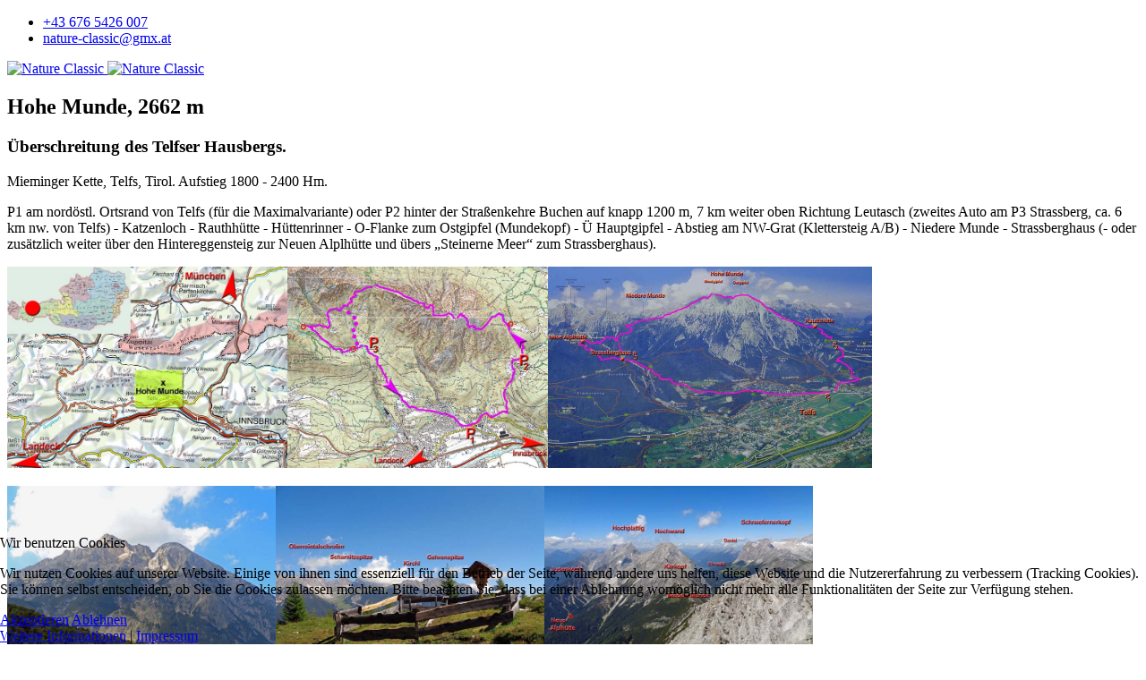

--- FILE ---
content_type: text/html; charset=utf-8
request_url: https://nature-classic.at/tourenbuch/archiv-bergsteigen/1068-hohe-munde-mieminger-kette.html
body_size: 11328
content:

<!doctype html>
<html lang="de-de" dir="ltr">
	
<head>
<script type="text/javascript">  (function(){    function blockCookies(disableCookies, disableLocal, disableSession){    if(disableCookies == 1){    if(!document.__defineGetter__){    Object.defineProperty(document, 'cookie',{    get: function(){ return ''; },    set: function(){ return true;}    });    }else{    var oldSetter = document.__lookupSetter__('cookie');    if(oldSetter) {    Object.defineProperty(document, 'cookie', {    get: function(){ return ''; },    set: function(v){    if(v.match(/reDimCookieHint\=/) || v.match(/f01e75270e4f633d932e3cb1c88a39e0\=/)) {    oldSetter.call(document, v);    }    return true;    }    });    }    }    var cookies = document.cookie.split(';');    for (var i = 0; i < cookies.length; i++) {    var cookie = cookies[i];    var pos = cookie.indexOf('=');    var name = '';    if(pos > -1){    name = cookie.substr(0, pos);    }else{    name = cookie;    }    if(name.match(/reDimCookieHint/)) {    document.cookie = name + '=; expires=Thu, 01 Jan 1970 00:00:00 GMT';    }    }    }    if(disableLocal == 1){    window.localStorage.clear();    window.localStorage.__proto__ = Object.create(window.Storage.prototype);    window.localStorage.__proto__.setItem = function(){ return undefined; };    }    if(disableSession == 1){    window.sessionStorage.clear();    window.sessionStorage.__proto__ = Object.create(window.Storage.prototype);    window.sessionStorage.__proto__.setItem = function(){ return undefined; };    }    }    blockCookies(1,1,1);    }());    </script>


		
		<meta name="viewport" content="width=device-width, initial-scale=1, shrink-to-fit=no">
		<meta charset="utf-8">
	<meta name="author" content="Ulli und Erich Haderer">
	<meta name="description" content="Überschreitung des Telfser Hausberges über Normalweg und Westgrat-Klettersteig, Mieminger Kette, Tirol.">
	<meta name="generator" content="Joomla! - Open Source Content Management">
	<title>Munde, Hohe - Überschreitung (Mieminger Kette)</title>
	<link href="/images/favicon.png" rel="icon" type="image/png">
	<link href="https://nature-classic.at/component/finder/search.opensearch?Itemid=308" rel="search" title="OpenSearch Nature Classic" type="application/opensearchdescription+xml">
<link href="/media/vendor/awesomplete/css/awesomplete.css?1.1.7" rel="stylesheet">
	<link href="/media/vendor/joomla-custom-elements/css/joomla-alert.min.css?0.4.1" rel="stylesheet">
	<link href="/plugins/system/cookiehint/css/redimstyle.css?3594cd" rel="stylesheet">
	<link href="/media/plg_system_jcepro/site/css/content.min.css?86aa0286b6232c4a5b58f892ce080277" rel="stylesheet">
	<link href="/templates/shaper_helixultimate/css/bootstrap.min.css" rel="stylesheet">
	<link href="/plugins/system/helixultimate/assets/css/system-j4.min.css" rel="stylesheet">
	<link href="/media/system/css/joomla-fontawesome.min.css?3594cd" rel="stylesheet">
	<link href="/templates/shaper_helixultimate/css/template.css" rel="stylesheet">
	<link href="/templates/shaper_helixultimate/css/presets/preset1.css" rel="stylesheet">
	<link href="/templates/shaper_helixultimate/css/custom.css" rel="stylesheet">
	<link href="/components/com_sppagebuilder/assets/css/dynamic-content.css?3e7e96fad5e237fb2d5a081c6cb11212" rel="stylesheet">
	<link href="/components/com_sppagebuilder/assets/css/color-switcher.css?3e7e96fad5e237fb2d5a081c6cb11212" rel="stylesheet">
	<style>#redim-cookiehint-bottom {position: fixed; z-index: 99999; left: 0px; right: 0px; bottom: 0px; top: auto !important;}</style>
	<style>.logo-image {height:50px;}.logo-image-phone {height:50px;}</style>
	<style>@media(max-width: 992px) {.logo-image {height: 36px;}.logo-image-phone {height: 36px;}}</style>
	<style>@media(max-width: 576px) {.logo-image {height: 36px;}.logo-image-phone {height: 36px;}}</style>
	<style>:root {--sppb-topbar-bg-color: #f5f5f5; --sppb-topbar-text-color: #297fb8; --sppb-header-bg-color: #FFFFFF; --sppb-logo-text-color: #297fb8; --sppb-menu-text-color: #AEAEB2; --sppb-menu-text-hover-color: #297fb8; --sppb-menu-text-active-color: #297fb8; --sppb-menu-dropdown-bg-color: #FFFFFF; --sppb-menu-dropdown-text-color: #252525; --sppb-menu-dropdown-text-hover-color: #297fb8; --sppb-menu-dropdown-text-active-color: #297fb8; --sppb-text-color: #666666; --sppb-bg-color: #FFFFFF; --sppb-link-color: #297fb8; --sppb-link-hover-color: #297fb8; --sppb-footer-bg-color: #297fb8; --sppb-footer-text-color: #FFFFFF; --sppb-footer-link-color: #eeeeee; --sppb-footer-link-hover-color: #FFFFFF}</style>
<script src="/media/vendor/jquery/js/jquery.min.js?3.7.1"></script>
	<script src="/media/legacy/js/jquery-noconflict.min.js?504da4"></script>
	<script type="application/json" class="joomla-script-options new">{"data":{"breakpoints":{"tablet":991,"mobile":480},"header":{"stickyOffset":"100"}},"joomla.jtext":{"MOD_FINDER_SEARCH_VALUE":"Suche &hellip;","COM_FINDER_SEARCH_FORM_LIST_LABEL":"Suchergebnisse","JLIB_JS_AJAX_ERROR_OTHER":"Beim Abrufen von JSON-Daten wurde ein HTTP-Statuscode %s zurückgegeben.","JLIB_JS_AJAX_ERROR_PARSE":"Ein Parsing-Fehler trat bei der Verarbeitung der folgenden JSON-Daten auf:<br><code style='color:inherit;white-space:pre-wrap;padding:0;margin:0;border:0;background:inherit;'>%s<\/code>","ERROR":"Fehler","MESSAGE":"Nachricht","NOTICE":"Hinweis","WARNING":"Warnung","JCLOSE":"Schließen","JOK":"OK","JOPEN":"Öffnen"},"finder-search":{"url":"\/component\/finder\/?task=suggestions.suggest&format=json&tmpl=component&Itemid=308"},"system.paths":{"root":"","rootFull":"https:\/\/nature-classic.at\/","base":"","baseFull":"https:\/\/nature-classic.at\/"},"csrf.token":"241af9ed21df717aa0467c66829bd20d"}</script>
	<script src="/media/system/js/core.min.js?a3d8f8"></script>
	<script src="/media/vendor/bootstrap/js/alert.min.js?5.3.8" type="module"></script>
	<script src="/media/vendor/bootstrap/js/button.min.js?5.3.8" type="module"></script>
	<script src="/media/vendor/bootstrap/js/carousel.min.js?5.3.8" type="module"></script>
	<script src="/media/vendor/bootstrap/js/collapse.min.js?5.3.8" type="module"></script>
	<script src="/media/vendor/bootstrap/js/dropdown.min.js?5.3.8" type="module"></script>
	<script src="/media/vendor/bootstrap/js/modal.min.js?5.3.8" type="module"></script>
	<script src="/media/vendor/bootstrap/js/offcanvas.min.js?5.3.8" type="module"></script>
	<script src="/media/vendor/bootstrap/js/popover.min.js?5.3.8" type="module"></script>
	<script src="/media/vendor/bootstrap/js/scrollspy.min.js?5.3.8" type="module"></script>
	<script src="/media/vendor/bootstrap/js/tab.min.js?5.3.8" type="module"></script>
	<script src="/media/vendor/bootstrap/js/toast.min.js?5.3.8" type="module"></script>
	<script src="/media/system/js/showon.min.js?e51227" type="module"></script>
	<script src="/media/vendor/awesomplete/js/awesomplete.min.js?1.1.7" defer></script>
	<script src="/media/com_finder/js/finder.min.js?755761" type="module"></script>
	<script src="/media/mod_menu/js/menu.min.js?3594cd" type="module"></script>
	<script src="/media/system/js/messages.min.js?9a4811" type="module"></script>
	<script src="/templates/shaper_helixultimate/js/main.js"></script>
	<script src="/components/com_sppagebuilder/assets/js/dynamic-content.js?3e7e96fad5e237fb2d5a081c6cb11212"></script>
	<script src="/components/com_sppagebuilder/assets/js/color-switcher.js?3e7e96fad5e237fb2d5a081c6cb11212"></script>
	<script type="application/ld+json">{"@context":"https://schema.org","@type":"BreadcrumbList","@id":"https://nature-classic.at/#/schema/BreadcrumbList/28","itemListElement":[{"@type":"ListItem","position":1,"item":{"@id":"https://nature-classic.at/","name":"Home"}},{"@type":"ListItem","position":2,"item":{"@id":"https://nature-classic.at/tourenbuch.html","name":"Tourenbuch"}},{"@type":"ListItem","position":3,"item":{"@id":"https://nature-classic.at/tourenbuch/archiv-bergsteigen.html","name":"Archiv Bergsteigen"}},{"@type":"ListItem","position":4,"item":{"name":"Munde, Hohe - Überschreitung (Mieminger Kette)"}}]}</script>
	<script type="application/ld+json">{"@context":"https://schema.org","@graph":[{"@type":"Organization","@id":"https://nature-classic.at/#/schema/Organization/base","name":"Nature Classic","url":"https://nature-classic.at/"},{"@type":"WebSite","@id":"https://nature-classic.at/#/schema/WebSite/base","url":"https://nature-classic.at/","name":"Nature Classic","publisher":{"@id":"https://nature-classic.at/#/schema/Organization/base"}},{"@type":"WebPage","@id":"https://nature-classic.at/#/schema/WebPage/base","url":"https://nature-classic.at/tourenbuch/archiv-bergsteigen/1068-hohe-munde-mieminger-kette.html","name":"Munde, Hohe - Überschreitung (Mieminger Kette)","description":"Überschreitung des Telfser Hausberges über Normalweg und Westgrat-Klettersteig, Mieminger Kette, Tirol.","isPartOf":{"@id":"https://nature-classic.at/#/schema/WebSite/base"},"about":{"@id":"https://nature-classic.at/#/schema/Organization/base"},"inLanguage":"de-DE"},{"@type":"Article","@id":"https://nature-classic.at/#/schema/com_content/article/1068","name":"Munde, Hohe - Überschreitung (Mieminger Kette)","headline":"Munde, Hohe - Überschreitung (Mieminger Kette)","inLanguage":"de-DE","thumbnailUrl":"medien/bilder/artikel/tourenbuch/bergsteigen/rotewandlechqu/ac_vSSO.JPG","isPartOf":{"@id":"https://nature-classic.at/#/schema/WebPage/base"}}]}</script>
	<script>template="shaper_helixultimate";</script>
	<script>
				document.addEventListener("DOMContentLoaded", () =>{
					window.htmlAddContent = window?.htmlAddContent || "";
					if (window.htmlAddContent) {
        				document.body.insertAdjacentHTML("beforeend", window.htmlAddContent);
					}
				});
			</script>
	<script>
			const initColorMode = () => {
				const colorVariableData = [];
				const sppbColorVariablePrefix = "--sppb";
				let activeColorMode = localStorage.getItem("sppbActiveColorMode") || "";
				activeColorMode = "";
				const modes = [];

				if(!modes?.includes(activeColorMode)) {
					activeColorMode = "";
					localStorage.setItem("sppbActiveColorMode", activeColorMode);
				}

				document?.body?.setAttribute("data-sppb-color-mode", activeColorMode);

				if (!localStorage.getItem("sppbActiveColorMode")) {
					localStorage.setItem("sppbActiveColorMode", activeColorMode);
				}

				if (window.sppbColorVariables) {
					const colorVariables = typeof(window.sppbColorVariables) === "string" ? JSON.parse(window.sppbColorVariables) : window.sppbColorVariables;

					for (const colorVariable of colorVariables) {
						const { path, value } = colorVariable;
						const variable = String(path[0]).trim().toLowerCase().replaceAll(" ", "-");
						const mode = path[1];
						const variableName = `${sppbColorVariablePrefix}-${variable}`;

						if (activeColorMode === mode) {
							colorVariableData.push(`${variableName}: ${value}`);
						}
					}

					document.documentElement.style.cssText += colorVariableData.join(";");
				}
			};

			window.sppbColorVariables = [];
			
			initColorMode();

			document.addEventListener("DOMContentLoaded", initColorMode);
		</script>
			</head>
	<body class="site helix-ultimate hu com_content com-content view-article layout-blog task-none itemid-10 de-de ltr sticky-header layout-fluid offcanvas-init offcanvs-position-right">

		
		
		<div class="body-wrapper">
			<div class="body-innerwrapper">
				
	<div class="sticky-header-placeholder"></div>

<div id="sp-top-bar">
	<div class="container">
		<div class="container-inner">
			<div class="row">
				<div id="sp-top1" class="col-lg-6">
					<div class="sp-column text-center text-lg-start">
																			
												
					</div>
				</div>

				<div id="sp-top2" class="col-lg-6">
					<div class="sp-column text-center text-lg-end">
						
													<ul class="sp-contact-info"><li class="sp-contact-phone"><span class="fas fa-phone" aria-hidden="true"></span> <a href="tel:+436765426007">+43 676 5426 007</a></li><li class="sp-contact-email"><span class="far fa-envelope" aria-hidden="true"></span> <a href="mailto:nature-classic@gmx.at">nature-classic@gmx.at</a></li></ul>												
					</div>
				</div>
			</div>
		</div>
	</div>
</div>

<header id="sp-header">
	<div class="container">
		<div class="container-inner">
			<div class="row align-items-center">

				<!-- Left toggler if left/offcanvas -->
				
				<!-- Logo -->
				<div id="sp-logo" class="col-auto">
					<div class="sp-column">
						<div class="logo"><a href="/">
				<img class='logo-image  d-none d-lg-inline-block'
					srcset='https://nature-classic.at/images/Logo_natureclassic2018.png 1x, https://nature-classic.at/images/Logo_natureclassic2018.png 2x'
					src='https://nature-classic.at/images/Logo_natureclassic2018.png'
					height='50'
					alt='Nature Classic'
				/><a href="https://nature-classic.at/images/Logo_natureclassic2018.png" class="glightbox" data-title="Nature Classic">
				<img class="logo-image-phone d-inline-block d-lg-none" src="https://nature-classic.at/images/Logo_natureclassic2018.png" alt="Nature Classic" /></a></a></div>						
					</div>
				</div>

				<!-- Menu -->
				<div id="sp-menu" class="col-auto flex-auto">
					<div class="sp-column d-flex justify-content-end align-items-center">
												

						<!-- Related Modules -->
						<div class="d-none d-lg-flex header-modules align-items-center">
							
													</div>

						<!-- Right toggler  -->
													
  <a id="offcanvas-toggler"
     class="offcanvas-toggler-secondary offcanvas-toggler-right d-flex align-items-center"
     href="#"
     aria-label="Menu"
     title="Menu">
     <div class="burger-icon"><span></span><span></span><span></span></div>
  </a>											</div>
				</div>
			</div>
		</div>
	</div>
</header>
				<main id="sp-main">
					
<section id="sp-section-1" >

				
	
<div class="row">
	<div id="sp-title" class="col-lg-12 "><div class="sp-column "></div></div></div>
				
	</section>

<section id="sp-main-body" >

										<div class="container">
					<div class="container-inner">
						
	
<div class="row">
	
<div id="sp-component" class="col-lg-12 ">
	<div class="sp-column ">
		<div id="system-message-container" aria-live="polite"></div>


		
		<div class="article-details " itemscope itemtype="https://schema.org/Article">
    <meta itemprop="inLanguage" content="de-DE">

    
    
    
    
    
    <div class="article-can-edit d-flex flex-wrap justify-content-between">
                
            </div>

    
        
                
    
        
        
        
        <div itemprop="articleBody">
            <h1>Hohe Munde, 2662 m</h1>
<h3>Überschreitung des Telfser Hausbergs.</h3>
<p>Mieminger Kette, Telfs, Tirol. Aufstieg 1800 - 2400 Hm.</p>
<p>P1 am nordöstl. Ortsrand von Telfs (für die Maximalvariante) oder P2 hinter der Straßenkehre Buchen auf knapp 1200 m, 7 km weiter oben Richtung Leutasch (zweites Auto am P3 Strassberg, ca. 6 km nw. von Telfs) - Katzenloch - Rauthhütte - Hüttenrinner - O-Flanke zum Ostgipfel (Mundekopf) - Ü Hauptgipfel - Abstieg am NW-Grat (Klettersteig A/B) - Niedere Munde - Strassberghaus (- oder zusätzlich weiter über den Hintereggensteig zur Neuen Alplhütte und übers „Steinerne Meer“ zum Strassberghaus).</p>
<p><a href="/medien/bilder/artikel/tourenbuch/bergsteigen/mundeuemieminger/aa_ue.jpg" class="glightbox" data-title="Übersicht"><img src="/medien/bilder/artikel/tourenbuch/bergsteigen/mundeuemieminger/aa_ue.jpg" alt="Übersicht" title="Übersicht" width="313" height="225" /></a><a href="/medien/bilder/artikel/tourenbuch/bergsteigen/mundeuemieminger/ab_K.jpg" class="glightbox" data-title="Karte"><img src="/medien/bilder/artikel/tourenbuch/bergsteigen/mundeuemieminger/ab_K.jpg" alt="Karte" title="Karte" width="291" height="225" /></a><a href="/medien/bilder/artikel/tourenbuch/bergsteigen/mundeuemieminger/ac_Pan.JPG" class="glightbox" data-title="unsere Überschreitung (gegen den Uhrzeigersinn) von Süden"><img src="/medien/bilder/artikel/tourenbuch/bergsteigen/mundeuemieminger/ac_Pan.JPG" alt="unsere Überschreitung (gegen den Uhrzeigersinn) von Süden" title="unsere Überschreitung (gegen den Uhrzeigersinn) von Süden" width="362" height="225" /></a></p>
<p><a href="/medien/bilder/artikel/tourenbuch/bergsteigen/mundeuemieminger/ad_vSTelfs.JPG" class="glightbox" data-title="die doppelgipfelige Munde von Telfs aus gesehen; links der Hauptgipfel, auf der runden Kuppe des Ostgipfels fand die Theateraufführung statt"><img src="/medien/bilder/artikel/tourenbuch/bergsteigen/mundeuemieminger/ad_vSTelfs.JPG" alt="die doppelgipfelige Munde von Telfs aus gesehen; links der Hauptgipfel, auf der runden Kuppe des Ostgipfels fand die Theateraufführung statt" title="die doppelgipfelige Munde von Telfs aus gesehen; links der Hauptgipfel, auf der runden Kuppe des Ostgipfels fand die Theateraufführung statt" width="300" height="225" /></a><a href="/medien/bilder/artikel/tourenbuch/bergsteigen/mundeuemieminger/ae_InfoNNO.JPG" class="glightbox" data-title="schon am Beginn unseres Aufstiegs über die weite Ostflanke erwarten uns herrliche Blicke hinüber zum Wetterstein"><img src="/medien/bilder/artikel/tourenbuch/bergsteigen/mundeuemieminger/ae_InfoNNO.JPG" alt="schon am Beginn unseres Aufstiegs über die weite Ostflanke erwarten uns herrliche Blicke hinüber zum Wetterstein" title="schon am Beginn unseres Aufstiegs über die weite Ostflanke erwarten uns herrliche Blicke hinüber zum Wetterstein" width="300" height="225" /></a><a href="/medien/bilder/artikel/tourenbuch/bergsteigen/mundeuemieminger/af_InfoW.jpg" class="glightbox" data-title="visuelle Eindrücke und technische Anforderungen steigern sich in gleichem Maße beim Abstieg über den Westgrat"><img src="/medien/bilder/artikel/tourenbuch/bergsteigen/mundeuemieminger/af_InfoW.jpg" alt="visuelle Eindrücke und technische Anforderungen steigern sich in gleichem Maße beim Abstieg über den Westgrat" title="visuelle Eindrücke und technische Anforderungen steigern sich in gleichem Maße beim Abstieg über den Westgrat" width="300" height="225" /></a></p>
<p>Wie ein gewaltiger Altar ragt die Munde als östliches Bollwerk der Mieminger Kette zwischen Inntal und Wetterstein in den Himmel. Seine außergewöhnlich markante Erscheinung macht den Koloss in mehrfachem Sinn interessanter als höhere Nachbarn wie etwa die Zugspitze oder die 3000er des Stubai. Das weitläufige Plateau des Ostgipfels wurde 1990 zur Bühne für Felix Mitterers <em>Munde. Das Stück auf dem Gipfel</em>. Nach dem Lawinenwinter 1999 wurden für die Anbruchverbauung der Breitlehner-Lawine zum Schutz des Telfser Ortsteils Sagl für 11 Millionen Euro zwischen 2005 und 2014 8.500 Laufmeter Schneenetze und 300 m Treibschneewände errichtet.<br />Frühe Ersteigungen der Hohen Munde lassen sich bis ins Jahr 1829 zurückverfolgen, die Erstbegehung des Westgrats gelang vermutlich Hermann von Barth 1871. Wir verbinden beide Wege zu einer abwechslungsreichen, wenn auch langwierigen Überschreitung. Für die vom Weg her vielleicht etwas monotone Ostflanke wird man am szenenreichen Westgrat-Klettersteig reichlich entschädigt. Wenn man für den höher gelegenen Ausgangspunkt in Buchen einen gnädigen Chauffeur findet, kann man die Runde noch mit dem Hintereggensteig zur gemütlichen <strong>Neuen Alplhütte</strong> erweitern - ein stimmungsvoller Ausklang.</p>
<p><a href="/medien/bilder/artikel/tourenbuch/bergsteigen/mundeuemieminger/ba_vSOBuchen_.JPG" class="glightbox" data-title="die Munde von SO; der Aufstieg führt uns zunächst auf den flachen Waldrücken rechts ..."><img src="/medien/bilder/artikel/tourenbuch/bergsteigen/mundeuemieminger/ba_vSOBuchen_.JPG" alt="die Munde von SO; der Aufstieg führt uns zunächst auf den flachen Waldrücken rechts ..." title="die Munde von SO; der Aufstieg führt uns zunächst auf den flachen Waldrücken rechts ..." width="300" height="225" /></a><a href="/medien/bilder/artikel/tourenbuch/bergsteigen/mundeuemieminger/bb_Rauthhue.JPG" class="glightbox" data-title="... zur Rauthütte am Fuß der ausgedehnten Ostflanke des Berges"><img src="/medien/bilder/artikel/tourenbuch/bergsteigen/mundeuemieminger/bb_Rauthhue.JPG" alt="... zur Rauthütte am Fuß der ausgedehnten Ostflanke des Berges" title="... zur Rauthütte am Fuß der ausgedehnten Ostflanke des Berges" width="299" height="225" /></a><a href="/medien/bilder/artikel/tourenbuch/bergsteigen/mundeuemieminger/bc_gNO_Leutasch.JPG" class="glightbox" data-title="die Hütte liegt auf einem sonnigen Aussichtsbalkon; Blick gegen NO aufs Karwendel ..."><img src="/medien/bilder/artikel/tourenbuch/bergsteigen/mundeuemieminger/bc_gNO_Leutasch.JPG" alt="die Hütte liegt auf einem sonnigen Aussichtsbalkon; Blick gegen NO aufs Karwendel ..." title="die Hütte liegt auf einem sonnigen Aussichtsbalkon; Blick gegen NO aufs Karwendel ..." width="300" height="225" /></a><a href="/medien/bilder/artikel/tourenbuch/bergsteigen/mundeuemieminger/bd_InfoN.JPG" class="glightbox" data-title="... und gegen Norden auf den Wetterstein"><img src="/medien/bilder/artikel/tourenbuch/bergsteigen/mundeuemieminger/bd_InfoN.JPG" alt="... und gegen Norden auf den Wetterstein" title="... und gegen Norden auf den Wetterstein" width="300" height="225" /></a><a href="/medien/bilder/artikel/tourenbuch/bergsteigen/mundeuemieminger/be_gWMunde.JPG" class="glightbox" data-title="vor der Hüttentür: die Ostflanke der Hohen Munde"><img src="/medien/bilder/artikel/tourenbuch/bergsteigen/mundeuemieminger/be_gWMunde.JPG" alt="vor der Hüttentür: die Ostflanke der Hohen Munde" title="vor der Hüttentür: die Ostflanke der Hohen Munde" width="309" height="225" /></a><a href="/medien/bilder/artikel/tourenbuch/bergsteigen/mundeuemieminger/bh_Aussichtsp._ZugspblgNW.JPG" class="glightbox" data-title="bevor wir vom Kamm links hinein in die Flanke queren, kommen wir am „Aussichtspunkt Zugspitzblick“ vorbei"><img src="/medien/bilder/artikel/tourenbuch/bergsteigen/mundeuemieminger/bh_Aussichtsp._ZugspblgNW.JPG" alt="bevor wir vom Kamm links hinein in die Flanke queren, kommen wir am „Aussichtspunkt Zugspitzblick“ vorbei" title="bevor wir vom Kamm links hinein in die Flanke queren, kommen wir am „Aussichtspunkt Zugspitzblick“ vorbei" width="300" height="225" /></a><a href="/medien/bilder/artikel/tourenbuch/bergsteigen/mundeuemieminger/bi_gOKarw.JPG" class="glightbox" data-title="Tiefblick von der Ostflanke auf die Hütte und ins Karwendel"><img src="/medien/bilder/artikel/tourenbuch/bergsteigen/mundeuemieminger/bi_gOKarw.JPG" alt="Tiefblick von der Ostflanke auf die Hütte und ins Karwendel" title="Tiefblick von der Ostflanke auf die Hütte und ins Karwendel" width="300" height="225" /></a><a href="/medien/bilder/artikel/tourenbuch/bergsteigen/mundeuemieminger/bj_gSNSellrBg.JPG" class="glightbox" data-title="im Süden überm Inntal die Sellrainer Berge"><img src="/medien/bilder/artikel/tourenbuch/bergsteigen/mundeuemieminger/bj_gSNSellrBg.JPG" alt="im Süden überm Inntal die Sellrainer Berge" title="im Süden überm Inntal die Sellrainer Berge" width="300" height="225" /></a><a href="/medien/bilder/artikel/tourenbuch/bergsteigen/mundeuemieminger/bk_Gikuppe.JPG" class="glightbox" data-title="Lawinenverbauung unter der Gipfelkuppe"><img src="/medien/bilder/artikel/tourenbuch/bergsteigen/mundeuemieminger/bk_Gikuppe.JPG" alt="Lawinenverbauung unter der Gipfelkuppe" title="Lawinenverbauung unter der Gipfelkuppe" width="300" height="225" /></a><a href="/medien/bilder/artikel/tourenbuch/bergsteigen/mundeuemieminger/ca_OGigSW.JPG" class="glightbox" data-title="der flache Ostgipfel ist erreicht"><img src="/medien/bilder/artikel/tourenbuch/bergsteigen/mundeuemieminger/ca_OGigSW.JPG" alt="der flache Ostgipfel ist erreicht" title="der flache Ostgipfel ist erreicht" width="300" height="225" /></a><a href="/medien/bilder/artikel/tourenbuch/bergsteigen/mundeuemieminger/cb_gS.JPG" class="glightbox" data-title="Tiefblick auf Telfs"><img src="/medien/bilder/artikel/tourenbuch/bergsteigen/mundeuemieminger/cb_gS.JPG" alt="Tiefblick auf Telfs" title="Tiefblick auf Telfs" width="300" height="225" /></a><a href="/medien/bilder/artikel/tourenbuch/bergsteigen/mundeuemieminger/cd_PanInfo.jpg" class="glightbox" data-title="auf dem Gipfelplateau wurde 1990 Felix Mitterers Munde aufgeführt"><img src="/medien/bilder/artikel/tourenbuch/bergsteigen/mundeuemieminger/cd_PanInfo.jpg" alt="auf dem Gipfelplateau wurde 1990 Felix Mitterers Munde aufgeführt" title="auf dem Gipfelplateau wurde 1990 Felix Mitterers Munde aufgeführt" width="551" height="225" /></a><a href="/medien/bilder/artikel/tourenbuch/bergsteigen/mundeuemieminger/ce_Schmett.JPG" class="glightbox" data-title="auch in kleineren Dimensionen ist hier oben allerhand los"><img src="/medien/bilder/artikel/tourenbuch/bergsteigen/mundeuemieminger/ce_Schmett.JPG" alt="auch in kleineren Dimensionen ist hier oben allerhand los" title="auch in kleineren Dimensionen ist hier oben allerhand los" width="312" height="225" /></a><a href="/medien/bilder/artikel/tourenbuch/bergsteigen/mundeuemieminger/cf_ue2.JPG" class="glightbox" data-title="beim folgenden Übergang zum Hauptgipfel ..."><img src="/medien/bilder/artikel/tourenbuch/bergsteigen/mundeuemieminger/cf_ue2.JPG" alt="beim folgenden Übergang zum Hauptgipfel ..." title="beim folgenden Übergang zum Hauptgipfel ..." width="300" height="225" /></a><a href="/medien/bilder/artikel/tourenbuch/bergsteigen/mundeuemieminger/cg_ue3.JPG" class="glightbox" data-title="... müssen wir kurz in eine tiefe Scharte absteigen, ..."><img src="/medien/bilder/artikel/tourenbuch/bergsteigen/mundeuemieminger/cg_ue3.JPG" alt="... müssen wir kurz in eine tiefe Scharte absteigen, ..." title="... müssen wir kurz in eine tiefe Scharte absteigen, ..." width="169" height="225" /></a><a href="/medien/bilder/artikel/tourenbuch/bergsteigen/mundeuemieminger/ch_ue4.JPG" class="glightbox" data-title="... die einen gerahmten Blick ins fast 1000 Meter tiefer gelegene Inntal  freigibt"><img src="/medien/bilder/artikel/tourenbuch/bergsteigen/mundeuemieminger/ch_ue4.JPG" alt="... die einen gerahmten Blick ins fast 1000 Meter tiefer gelegene Inntal  freigibt" title="... die einen gerahmten Blick ins fast 1000 Meter tiefer gelegene Inntal  freigibt" width="169" height="225" /></a><a href="/medien/bilder/artikel/tourenbuch/bergsteigen/mundeuemieminger/ci_ue5.JPG" class="glightbox" data-title="der Aufschwung zum Hauptgipfel"><img src="/medien/bilder/artikel/tourenbuch/bergsteigen/mundeuemieminger/ci_ue5.JPG" alt="der Aufschwung zum Hauptgipfel" title="der Aufschwung zum Hauptgipfel" width="300" height="225" /></a><a href="/medien/bilder/artikel/tourenbuch/bergsteigen/mundeuemieminger/cj_RueckblO.JPG" class="glightbox" data-title="Rückblick gegen Osten"><img src="/medien/bilder/artikel/tourenbuch/bergsteigen/mundeuemieminger/cj_RueckblO.JPG" alt="Rückblick gegen Osten" title="Rückblick gegen Osten" width="300" height="225" /></a><a href="/medien/bilder/artikel/tourenbuch/bergsteigen/mundeuemieminger/ck_WGigS.JPG" class="glightbox" data-title="Gipfelblick nach Süden auf die Stubaier Alpen ..."><img src="/medien/bilder/artikel/tourenbuch/bergsteigen/mundeuemieminger/ck_WGigS.JPG" alt="Gipfelblick nach Süden auf die Stubaier Alpen ..." title="Gipfelblick nach Süden auf die Stubaier Alpen ..." width="300" height="225" /></a><a href="/medien/bilder/artikel/tourenbuch/bergsteigen/mundeuemieminger/cl_WGigSW.JPG" class="glightbox" data-title="... und gegen SW aufs Oberinntal"><img src="/medien/bilder/artikel/tourenbuch/bergsteigen/mundeuemieminger/cl_WGigSW.JPG" alt="... und gegen SW aufs Oberinntal" title="... und gegen SW aufs Oberinntal" width="300" height="225" /></a><a href="/medien/bilder/artikel/tourenbuch/bergsteigen/mundeuemieminger/da_NWGrat1.JPG" class="glightbox" data-title="der zahme Gipfelgrat in Richtung Zugspitze ..."><img src="/medien/bilder/artikel/tourenbuch/bergsteigen/mundeuemieminger/da_NWGrat1.JPG" alt="der zahme Gipfelgrat in Richtung Zugspitze ..." title="der zahme Gipfelgrat in Richtung Zugspitze ..." width="300" height="225" /></a><a href="/medien/bilder/artikel/tourenbuch/bergsteigen/mundeuemieminger/dc_Klst1.JPG" class="glightbox" data-title="... wird schnell wilder und Versicherungen leiten ..."><img src="/medien/bilder/artikel/tourenbuch/bergsteigen/mundeuemieminger/dc_Klst1.JPG" alt="... wird schnell wilder und Versicherungen leiten ..." title="... wird schnell wilder und Versicherungen leiten ..." width="300" height="225" /></a><a href="/medien/bilder/artikel/tourenbuch/bergsteigen/mundeuemieminger/dd_Klst2.JPG" class="glightbox" data-title="... in die jähe Südwand hinunter"><img src="/medien/bilder/artikel/tourenbuch/bergsteigen/mundeuemieminger/dd_Klst2.JPG" alt="... in die jähe Südwand hinunter" title="... in die jähe Südwand hinunter" width="300" height="225" /></a><a href="/medien/bilder/artikel/tourenbuch/bergsteigen/mundeuemieminger/df_Klst4.JPG" class="glightbox" data-title="die Schwierigkeiten am Klettersteig halten sich im Rahmen, aber das Höhenmeterkonto wir neuerlich aufgefettet, ..."><img src="/medien/bilder/artikel/tourenbuch/bergsteigen/mundeuemieminger/df_Klst4.JPG" alt="die Schwierigkeiten am Klettersteig halten sich im Rahmen, aber das Höhenmeterkonto wir neuerlich aufgefettet, ..." title="die Schwierigkeiten am Klettersteig halten sich im Rahmen, aber das Höhenmeterkonto wir neuerlich aufgefettet, ..." width="169" height="225" /></a><a href="/medien/bilder/artikel/tourenbuch/bergsteigen/mundeuemieminger/de_Klst3.JPG" class="glightbox" data-title="... müssen wir doch bis zum obersten Schutt am Wandfuß hinunter"><img src="/medien/bilder/artikel/tourenbuch/bergsteigen/mundeuemieminger/de_Klst3.JPG" alt="... müssen wir doch bis zum obersten Schutt am Wandfuß hinunter" title="... müssen wir doch bis zum obersten Schutt am Wandfuß hinunter" width="300" height="225" /></a><a href="/medien/bilder/artikel/tourenbuch/bergsteigen/mundeuemieminger/dg_Klst5.JPG" class="glightbox" data-title="anschließend durch eine Art Verschneidung wieder empor auf den gegenüberliegenden Sporn"><img src="/medien/bilder/artikel/tourenbuch/bergsteigen/mundeuemieminger/dg_Klst5.JPG" alt="anschließend durch eine Art Verschneidung wieder empor auf den gegenüberliegenden Sporn" title="anschließend durch eine Art Verschneidung wieder empor auf den gegenüberliegenden Sporn" width="169" height="225" /></a><a href="/medien/bilder/artikel/tourenbuch/bergsteigen/mundeuemieminger/dh_Rueckbl.JPG" class="glightbox" data-title="der Rückblick zeigt, dass wir somit den zerrissensten Teil des Westgrates umgangen haben"><img src="/medien/bilder/artikel/tourenbuch/bergsteigen/mundeuemieminger/dh_Rueckbl.JPG" alt="der Rückblick zeigt, dass wir somit den zerrissensten Teil des Westgrates umgangen haben" title="der Rückblick zeigt, dass wir somit den zerrissensten Teil des Westgrates umgangen haben" width="300" height="225" /></a><a href="/medien/bilder/artikel/tourenbuch/bergsteigen/mundeuemieminger/di_KlstAusst.JPG" class="glightbox" data-title="Ausstieg auf die Spornschulter, mit wenigen Schritten geht's hinüber zurück auf den Westgrat"><img src="/medien/bilder/artikel/tourenbuch/bergsteigen/mundeuemieminger/di_KlstAusst.JPG" alt="Ausstieg auf die Spornschulter, mit wenigen Schritten geht's hinüber zurück auf den Westgrat" title="Ausstieg auf die Spornschulter, mit wenigen Schritten geht's hinüber zurück auf den Westgrat" width="300" height="225" /></a><a href="/medien/bilder/artikel/tourenbuch/bergsteigen/mundeuemieminger/dj_NWGrat3.JPG" class="glightbox" data-title="auf dem Grat selbst gibt es kaum mehr Schwierigkeiten"><img src="/medien/bilder/artikel/tourenbuch/bergsteigen/mundeuemieminger/dj_NWGrat3.JPG" alt="auf dem Grat selbst gibt es kaum mehr Schwierigkeiten" title="auf dem Grat selbst gibt es kaum mehr Schwierigkeiten" width="300" height="225" /></a><a href="/medien/bilder/artikel/tourenbuch/bergsteigen/mundeuemieminger/dk_RueckblWGi.JPG" class="glightbox" data-title="Rückblick auf den zerscharteten oberen Westgrat, ganz hinten rechts erkennt man noch das Gipfelkreuz"><img src="/medien/bilder/artikel/tourenbuch/bergsteigen/mundeuemieminger/dk_RueckblWGi.JPG" alt="Rückblick auf den zerscharteten oberen Westgrat, ganz hinten rechts erkennt man noch das Gipfelkreuz" title="Rückblick auf den zerscharteten oberen Westgrat, ganz hinten rechts erkennt man noch das Gipfelkreuz" width="300" height="225" /></a><a href="/medien/bilder/artikel/tourenbuch/bergsteigen/mundeuemieminger/dl_NWGrat4.JPG" class="glightbox" data-title="am Grat verlieren wir in angenehmer Steigung rasch an Höhe"><img src="/medien/bilder/artikel/tourenbuch/bergsteigen/mundeuemieminger/dl_NWGrat4.JPG" alt="am Grat verlieren wir in angenehmer Steigung rasch an Höhe" title="am Grat verlieren wir in angenehmer Steigung rasch an Höhe" width="300" height="225" /></a><a href="/medien/bilder/artikel/tourenbuch/bergsteigen/mundeuemieminger/dm_NWGrat5.JPG" class="glightbox" data-title="die wenigen kurzen Aufschwünge können uns nicht mehr aufhalten"><img src="/medien/bilder/artikel/tourenbuch/bergsteigen/mundeuemieminger/dm_NWGrat5.JPG" alt="die wenigen kurzen Aufschwünge können uns nicht mehr aufhalten" title="die wenigen kurzen Aufschwünge können uns nicht mehr aufhalten" width="169" height="225" /></a><a href="/medien/bilder/artikel/tourenbuch/bergsteigen/mundeuemieminger/ea_NiedM.JPG" class="glightbox" data-title="Niedere Munde heißt der grüne Sattel auf der Westseite des Berges"><img src="/medien/bilder/artikel/tourenbuch/bergsteigen/mundeuemieminger/ea_NiedM.JPG" alt="Niedere Munde heißt der grüne Sattel auf der Westseite des Berges" title="Niedere Munde heißt der grüne Sattel auf der Westseite des Berges" width="300" height="225" /></a><a href="/medien/bilder/artikel/tourenbuch/bergsteigen/mundeuemieminger/eb_AbzwHist.JPG" class="glightbox" data-title="von hier führt ein direkter Weg hinunter nach Telfs; Erich aber heftet sich noch auf die Spuren ..."><img src="/medien/bilder/artikel/tourenbuch/bergsteigen/mundeuemieminger/eb_AbzwHist.JPG" alt="von hier führt ein direkter Weg hinunter nach Telfs; Erich aber heftet sich noch auf die Spuren ..." title="von hier führt ein direkter Weg hinunter nach Telfs; Erich aber heftet sich noch auf die Spuren ..." width="301" height="225" /></a><a href="/medien/bilder/artikel/tourenbuch/bergsteigen/mundeuemieminger/ec_Hintst2.JPG" class="glightbox" data-title="... der Mädels, die auf dem beliebten Hintereggensteig unterwegs sind"><img src="/medien/bilder/artikel/tourenbuch/bergsteigen/mundeuemieminger/ec_Hintst2.JPG" alt="... der Mädels, die auf dem beliebten Hintereggensteig unterwegs sind" title="... der Mädels, die auf dem beliebten Hintereggensteig unterwegs sind" width="300" height="225" /></a><a href="/medien/bilder/artikel/tourenbuch/bergsteigen/mundeuemieminger/ed_Info.JPG" class="glightbox" data-title="verwöhnt mit neuen landschaftlichen Eindrücken ..."><img src="/medien/bilder/artikel/tourenbuch/bergsteigen/mundeuemieminger/ed_Info.JPG" alt="verwöhnt mit neuen landschaftlichen Eindrücken ..." title="verwöhnt mit neuen landschaftlichen Eindrücken ..." width="306" height="225" /></a><a href="/medien/bilder/artikel/tourenbuch/bergsteigen/mundeuemieminger/fb_Alplh.JPG" class="glightbox" data-title="... erreichen wir gemeinsam die Neue Alplhütte"><img src="/medien/bilder/artikel/tourenbuch/bergsteigen/mundeuemieminger/fb_Alplh.JPG" alt="... erreichen wir gemeinsam die Neue Alplhütte" title="... erreichen wir gemeinsam die Neue Alplhütte" width="300" height="225" /></a><a href="/medien/bilder/artikel/tourenbuch/bergsteigen/mundeuemieminger/ga_Strassberg1.JPG" class="glightbox" data-title="der endgültige Abstieg führt durchs „Steinerne Meer“ - einen Abschnitt des Alplbachtals, welcher durch eine gewaltige Mure in Mitleidenschaft gezogen wurde - hinaus ..."><img src="/medien/bilder/artikel/tourenbuch/bergsteigen/mundeuemieminger/ga_Strassberg1.JPG" alt="der endgültige Abstieg führt durchs „Steinerne Meer“ - einen Abschnitt des Alplbachtals, welcher durch eine gewaltige Mure in Mitleidenschaft gezogen wurde - hinaus ..." title="der endgültige Abstieg führt durchs „Steinerne Meer“ - einen Abschnitt des Alplbachtals, welcher durch eine gewaltige Mure in Mitleidenschaft gezogen wurde - hinaus ..." width="283" height="225" /></a><a href="/medien/bilder/artikel/tourenbuch/bergsteigen/mundeuemieminger/gb_Strassberg2.JPG" class="glightbox" data-title="... zum Strassberghaus, wo die Damen das Auto abgestellt haben und Erichs Rückmarsch dadurch erheblich verkürzen"><img src="/medien/bilder/artikel/tourenbuch/bergsteigen/mundeuemieminger/gb_Strassberg2.JPG" alt="... zum Strassberghaus, wo die Damen das Auto abgestellt haben und Erichs Rückmarsch dadurch erheblich verkürzen" title="... zum Strassberghaus, wo die Damen das Auto abgestellt haben und Erichs Rückmarsch dadurch erheblich verkürzen" width="300" height="225" /></a><br />(12.07.2018)</p>         </div>

        
        
        
    

        
    

   
<nav class="pagenavigation" aria-label="Seitennavigation">
    <span class="pagination ms-0">
                <a class="btn btn-sm btn-secondary previous" href="/tourenbuch/archiv-bergsteigen/888-mulleterseichenkopf.html" rel="prev">
            <span class="visually-hidden">
                Vorheriger Beitrag: Mulleter Seichenkopf (Schobergruppe)            </span>
            <span class="icon-chevron-left" aria-hidden="true"></span> <span aria-hidden="true">Zurück</span>            </a>
                    <a class="btn btn-sm btn-secondary next" href="/tourenbuch/archiv-bergsteigen/1040-muntanayadesantjoan.html" rel="next">
            <span class="visually-hidden">
                Nächster Beitrag: Muntanya de Sant Joan (Muntanyes de Prades, Katalonien/Spanien)            </span>
            <span aria-hidden="true">Weiter</span> <span class="icon-chevron-right" aria-hidden="true"></span>            </a>
        </span>
</nav>
	
                </div>



			</div>
</div>
</div>
											</div>
				</div>
						
	</section>

<section id="sp-section-3" >

						<div class="container">
				<div class="container-inner">
			
	
<div class="row">
	<div id="sp-breadcrumb" class="col-lg-12 "><div class="sp-column "><div class="sp-module "><div class="sp-module-content"><nav class="mod-breadcrumbs__wrapper" aria-label="Breadcrumbs">
    <ol class="mod-breadcrumbs breadcrumb px-3 py-2">
                    <li class="mod-breadcrumbs__divider float-start">
                <span class="divider icon-location icon-fw" aria-hidden="true"></span>
            </li>
        
        <li class="mod-breadcrumbs__item breadcrumb-item"><a href="/" class="pathway"><span>Home</span></a></li><li class="mod-breadcrumbs__item breadcrumb-item"><a href="/tourenbuch.html" class="pathway"><span>Tourenbuch</span></a></li><li class="mod-breadcrumbs__item breadcrumb-item"><a href="/tourenbuch/archiv-bergsteigen.html" class="pathway"><span>Archiv Bergsteigen</span></a></li><li class="mod-breadcrumbs__item breadcrumb-item active"><span>Munde, Hohe - Überschreitung (Mieminger Kette)</span></li>    </ol>
    </nav>
</div></div></div></div></div>
							</div>
			</div>
			
	</section>

<section id="sp-bottom" >

						<div class="container">
				<div class="container-inner">
			
	
<div class="row">
	<div id="sp-bottom1" class="col-sm-col-sm-6 col-lg-12 "><div class="sp-column "><div class="sp-module "><h3 class="sp-module-title">Rechtliche Informationen</h3><div class="sp-module-content"><ul class="mod-menu mod-list menu">
<li class="item-23"><a href="/impressum.html" >Impressum/Kontakt</a></li><li class="item-362"><a href="/datenschutz.html" >Datenschutz</a></li></ul>
</div></div></div></div></div>
							</div>
			</div>
			
	</section>

<footer id="sp-footer" >

						<div class="container">
				<div class="container-inner">
			
	
<div class="row">
	<div id="sp-footer1" class="col-lg-12 "><div class="sp-column "><span class="sp-copyright">© 2026 Ulli &amp; Erich Haderer | <a href="mailto:nature-classic@gmx.at">nature-classic@gmx.at</a>

<script>
  (function(i,s,o,g,r,a,m){i['GoogleAnalyticsObject']=r;i[r]=i[r]||function(){
  (i[r].q=i[r].q||[]).push(arguments)},i[r].l=1*new Date();a=s.createElement(o),
  m=s.getElementsByTagName(o)[0];a.async=1;a.src=g;m.parentNode.insertBefore(a,m)
  })(window,document,'script','//www.google-analytics.com/analytics.js','ga');
  ga('create', 'UA-47294658-1', 'auto');
  ga('send', 'pageview');
</script></span></div></div></div>
							</div>
			</div>
			
	</footer>
				</main>
			</div>
		</div>

		<!-- Off Canvas Menu -->
		<div class="offcanvas-overlay"></div>
		<!-- Rendering the offcanvas style -->
		<!-- If canvas style selected then render the style -->
		<!-- otherwise (for old templates) attach the offcanvas module position -->
					<div class="offcanvas-menu border-menu " tabindex="-1" inert>
	<div class="d-flex align-items-center justify-content-between p-3 pt-4">
				<a href="#" class="close-offcanvas" role="button" aria-label="Close Off-canvas">
			<div class="burger-icon" aria-hidden="true">
				<span></span>
				<span></span>
				<span></span>
			</div>
		</a>
	</div>
	<div class="offcanvas-inner">
		<div class="d-flex header-modules mb-3">
							<div class="sp-module "><div class="sp-module-content">
<form class="mod-finder js-finder-searchform form-search" action="/component/finder/search.html?Itemid=308" method="get" role="search">
    <label for="mod-finder-searchword-canvas" class="visually-hidden finder">Suchen</label><input type="text" name="q" id="mod-finder-searchword-canvas" class="js-finder-search-query form-control" value="" placeholder="Suche &hellip;">
            <input type="hidden" name="Itemid" value="308"></form>
</div></div>			
					</div>
		
					<div class="sp-module _menu"><div class="sp-module-content"><ul class="mod-menu mod-list menu">
<li class="item-6 active menu-deeper menu-parent"><a href="/tourenbuch.html" >Tourenbuch<span class="menu-toggler"></span></a><ul class="mod-menu__sub list-unstyled small menu-child"><li class="item-7"><a href="/tourenbuch/aktuell.html" >aktuell</a></li><li class="item-8"><a href="/tourenbuch/neutouren.html" >unsere Neutouren</a></li><li class="item-9"><a href="/tourenbuch/archiv-klettern.html" >Archiv Klettern</a></li><li class="item-10 current active"><a href="/tourenbuch/archiv-bergsteigen.html" aria-current="location">Archiv Bergsteigen</a></li><li class="item-11"><a href="/tourenbuch/archiv-schitouren.html" >Archiv Schitouren</a></li></ul></li><li class="item-200"><a href="/kammermusik.html" >Kammermusik</a></li><li class="item-1099"><a href="/ullis-werkstatt.html" >Ullis Werkstatt</a></li><li class="item-1064"><a href="/reisen1.html" >Reisen</a></li><li class="item-116 menu-deeper menu-parent"><a href="/film.html" >Film<span class="menu-toggler"></span></a><ul class="mod-menu__sub list-unstyled small menu-child"><li class="item-12"><a href="/film/dokumentarfilm.html" >Dokumentarfilm</a></li><li class="item-326"><a href="/film/bergfilm.html" >Bergfilm</a></li><li class="item-327"><a href="/film/portraets.html" >Porträts</a></li></ul></li><li class="item-19"><a href="/unserteam.html" >Unser Team</a></li></ul>
</div></div>
		
		
					<div class="mb-4">
				<ul class="sp-contact-info"><li class="sp-contact-phone"><span class="fas fa-phone" aria-hidden="true"></span> <a href="tel:+436765426007">+43 676 5426 007</a></li><li class="sp-contact-email"><span class="far fa-envelope" aria-hidden="true"></span> <a href="mailto:nature-classic@gmx.at">nature-classic@gmx.at</a></li></ul>			</div>
		
				
		
		<!-- custom module position -->
		
	</div>
</div>				

		
		

		<!-- Go to top -->
					<a href="#" class="sp-scroll-up" aria-label="Scroll to top"><span class="fas fa-angle-up" aria-hidden="true"></span></a>
					<script>
(function(c,d){"JUri"in d||(d.JUri="https://nature-classic.at/");c.addEventListener("click",function(a){var b=a.target?a.target.closest('[class*="ba-click-lightbox-form-"], [href*="ba-click-lightbox-form-"]'):null;if(b){a.preventDefault();if("pending"==b.clicked)return!1;b.clicked="pending";"formsAppClk"in window?formsAppClk.click(b):(a=document.createElement("script"),a.src=JUri+"components/com_baforms/assets/js/click-trigger.js",a.onload=function(){formsAppClk.click(b)},
c.head.append(a))}})})(document,window);
</script>
<link rel="stylesheet" href="https://nature-classic.at/media/plg_system_easycontentlightbox/css/glightbox.min.css" />
<style>#glightbox-slider .gslide-description{background:transparent;}#glightbox-slider .gslide-title{color:#ffffff;margin-bottom:0;}#glightbox-slider .gdesc-inner{padding:10px 0;}</style>
<script src="https://nature-classic.at/media/plg_system_easycontentlightbox/js/glightbox.min.js"></script>
<script type="text/javascript">const lightbox = GLightbox({loop: true});</script>
<script type="text/javascript">   function cookiehintsubmitnoc(obj) {     if (confirm("Eine Ablehnung wird die Funktionen der Website beeinträchtigen. Möchten Sie wirklich ablehnen?")) {       document.cookie = 'reDimCookieHint=-1; expires=0; path=/';       cookiehintfadeOut(document.getElementById('redim-cookiehint-bottom'));       return true;     } else {       return false;     }   } </script> <div id="redim-cookiehint-bottom">   <div id="redim-cookiehint">     <div class="cookiehead">       <span class="headline">Wir benutzen Cookies</span>     </div>     <div class="cookiecontent">   <p>Wir nutzen Cookies auf unserer Website. Einige von ihnen sind essenziell für den Betrieb der Seite, während andere uns helfen, diese Website und die Nutzererfahrung zu verbessern (Tracking Cookies). Sie können selbst entscheiden, ob Sie die Cookies zulassen möchten. Bitte beachten Sie, dass bei einer Ablehnung womöglich nicht mehr alle Funktionalitäten der Seite zur Verfügung stehen.</p>    </div>     <div class="cookiebuttons">       <a id="cookiehintsubmit" onclick="return cookiehintsubmit(this);" href="https://nature-classic.at/tourenbuch/archiv-bergsteigen/1068-hohe-munde-mieminger-kette.html?rCH=2"         class="btn">Akzeptieren</a>           <a id="cookiehintsubmitno" onclick="return cookiehintsubmitnoc(this);" href="https://nature-classic.at/tourenbuch/archiv-bergsteigen/1068-hohe-munde-mieminger-kette.html?rCH=-2"           class="btn">Ablehnen</a>          <div class="text-center" id="cookiehintinfo">              <a target="_self" href="/datenschutz.html">Weitere Informationen</a>                  |                  <a target="_self" href="/impressum.html">Impressum</a>            </div>      </div>     <div class="clr"></div>   </div> </div>     <script type="text/javascript">        if (!navigator.cookieEnabled) {         document.addEventListener("DOMContentLoaded", function (event) {           document.getElementById('redim-cookiehint-bottom').remove();         });       }        function cookiehintfadeOut(el) {         el.style.opacity = 1;         (function fade() {           if ((el.style.opacity -= .1) < 0) {             el.style.display = "none";           } else {             requestAnimationFrame(fade);           }         })();       }             function cookiehintsubmit(obj) {         document.cookie = 'reDimCookieHint=1; expires=Sun, 24 Jan 2027 23:59:59 GMT;; path=/';         cookiehintfadeOut(document.getElementById('redim-cookiehint-bottom'));         return true;       }        function cookiehintsubmitno(obj) {         document.cookie = 'reDimCookieHint=-1; expires=0; path=/';         cookiehintfadeOut(document.getElementById('redim-cookiehint-bottom'));         return true;       }     </script>     
</body>
</html>